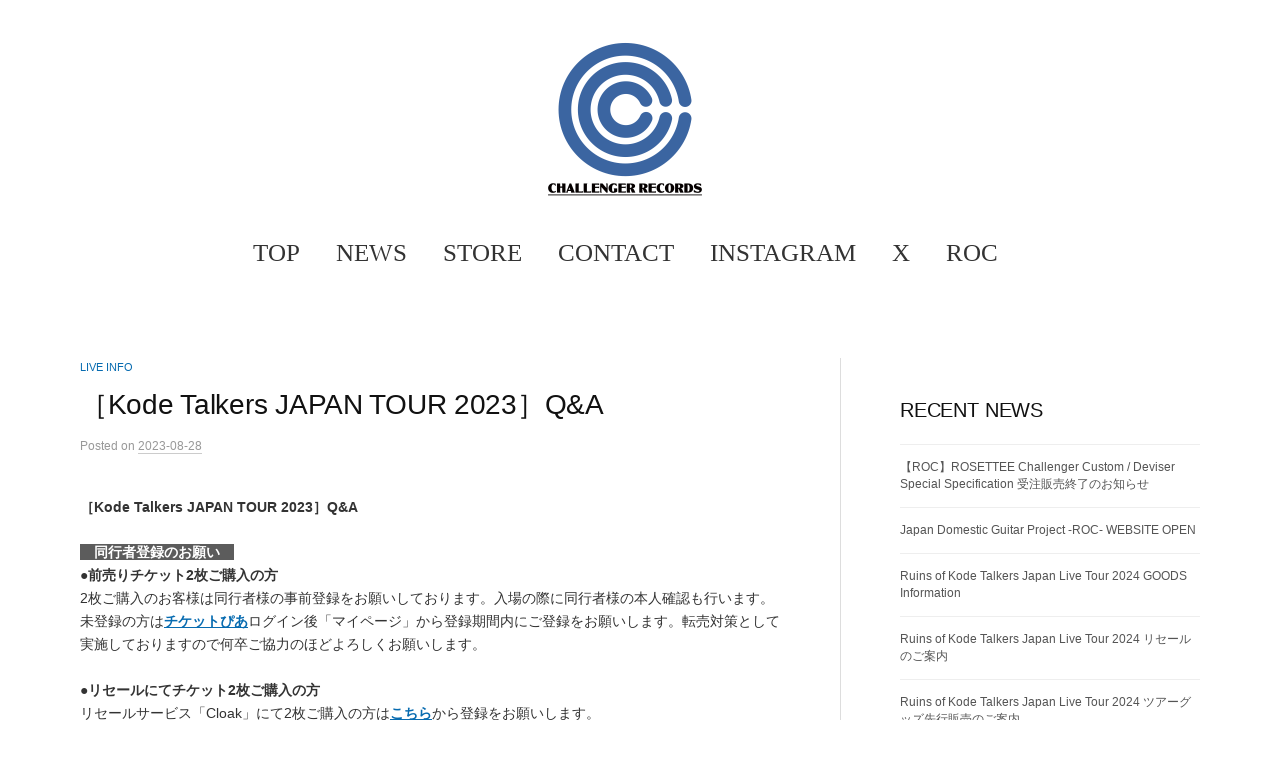

--- FILE ---
content_type: text/html; charset=UTF-8
request_url: https://challengerrecords.com/news/2023/08/28/qa/
body_size: 14652
content:
<!DOCTYPE html>
<html lang="ja">
<head>
<meta charset="UTF-8">
<meta name="viewport" content="width=device-width, initial-scale=1">
<link rel="pingback" href="https://challengerrecords.com/news/xmlrpc.php">
<title>［Kode Talkers JAPAN TOUR 2023］Q&#038;A &#8211; CHALLENGER RECORDS</title>
<meta name='robots' content='max-image-preview:large' />
<link rel='dns-prefetch' href='//stats.wp.com' />
<link rel="alternate" type="application/rss+xml" title="CHALLENGER RECORDS &raquo; フィード" href="https://challengerrecords.com/news/feed/" />
<link rel="alternate" type="application/rss+xml" title="CHALLENGER RECORDS &raquo; コメントフィード" href="https://challengerrecords.com/news/comments/feed/" />
<link rel="alternate" title="oEmbed (JSON)" type="application/json+oembed" href="https://challengerrecords.com/news/wp-json/oembed/1.0/embed?url=https%3A%2F%2Fchallengerrecords.com%2Fnews%2F2023%2F08%2F28%2Fqa%2F" />
<link rel="alternate" title="oEmbed (XML)" type="text/xml+oembed" href="https://challengerrecords.com/news/wp-json/oembed/1.0/embed?url=https%3A%2F%2Fchallengerrecords.com%2Fnews%2F2023%2F08%2F28%2Fqa%2F&#038;format=xml" />
<style id='wp-img-auto-sizes-contain-inline-css' type='text/css'>
img:is([sizes=auto i],[sizes^="auto," i]){contain-intrinsic-size:3000px 1500px}
/*# sourceURL=wp-img-auto-sizes-contain-inline-css */
</style>
<link rel='stylesheet' id='sbi_styles-css' href='https://challengerrecords.com/news/wp-content/plugins/instagram-feed/css/sbi-styles.min.css?ver=6.2' type='text/css' media='all' />
<style id='wp-emoji-styles-inline-css' type='text/css'>

	img.wp-smiley, img.emoji {
		display: inline !important;
		border: none !important;
		box-shadow: none !important;
		height: 1em !important;
		width: 1em !important;
		margin: 0 0.07em !important;
		vertical-align: -0.1em !important;
		background: none !important;
		padding: 0 !important;
	}
/*# sourceURL=wp-emoji-styles-inline-css */
</style>
<style id='wp-block-library-inline-css' type='text/css'>
:root{--wp-block-synced-color:#7a00df;--wp-block-synced-color--rgb:122,0,223;--wp-bound-block-color:var(--wp-block-synced-color);--wp-editor-canvas-background:#ddd;--wp-admin-theme-color:#007cba;--wp-admin-theme-color--rgb:0,124,186;--wp-admin-theme-color-darker-10:#006ba1;--wp-admin-theme-color-darker-10--rgb:0,107,160.5;--wp-admin-theme-color-darker-20:#005a87;--wp-admin-theme-color-darker-20--rgb:0,90,135;--wp-admin-border-width-focus:2px}@media (min-resolution:192dpi){:root{--wp-admin-border-width-focus:1.5px}}.wp-element-button{cursor:pointer}:root .has-very-light-gray-background-color{background-color:#eee}:root .has-very-dark-gray-background-color{background-color:#313131}:root .has-very-light-gray-color{color:#eee}:root .has-very-dark-gray-color{color:#313131}:root .has-vivid-green-cyan-to-vivid-cyan-blue-gradient-background{background:linear-gradient(135deg,#00d084,#0693e3)}:root .has-purple-crush-gradient-background{background:linear-gradient(135deg,#34e2e4,#4721fb 50%,#ab1dfe)}:root .has-hazy-dawn-gradient-background{background:linear-gradient(135deg,#faaca8,#dad0ec)}:root .has-subdued-olive-gradient-background{background:linear-gradient(135deg,#fafae1,#67a671)}:root .has-atomic-cream-gradient-background{background:linear-gradient(135deg,#fdd79a,#004a59)}:root .has-nightshade-gradient-background{background:linear-gradient(135deg,#330968,#31cdcf)}:root .has-midnight-gradient-background{background:linear-gradient(135deg,#020381,#2874fc)}:root{--wp--preset--font-size--normal:16px;--wp--preset--font-size--huge:42px}.has-regular-font-size{font-size:1em}.has-larger-font-size{font-size:2.625em}.has-normal-font-size{font-size:var(--wp--preset--font-size--normal)}.has-huge-font-size{font-size:var(--wp--preset--font-size--huge)}.has-text-align-center{text-align:center}.has-text-align-left{text-align:left}.has-text-align-right{text-align:right}.has-fit-text{white-space:nowrap!important}#end-resizable-editor-section{display:none}.aligncenter{clear:both}.items-justified-left{justify-content:flex-start}.items-justified-center{justify-content:center}.items-justified-right{justify-content:flex-end}.items-justified-space-between{justify-content:space-between}.screen-reader-text{border:0;clip-path:inset(50%);height:1px;margin:-1px;overflow:hidden;padding:0;position:absolute;width:1px;word-wrap:normal!important}.screen-reader-text:focus{background-color:#ddd;clip-path:none;color:#444;display:block;font-size:1em;height:auto;left:5px;line-height:normal;padding:15px 23px 14px;text-decoration:none;top:5px;width:auto;z-index:100000}html :where(.has-border-color){border-style:solid}html :where([style*=border-top-color]){border-top-style:solid}html :where([style*=border-right-color]){border-right-style:solid}html :where([style*=border-bottom-color]){border-bottom-style:solid}html :where([style*=border-left-color]){border-left-style:solid}html :where([style*=border-width]){border-style:solid}html :where([style*=border-top-width]){border-top-style:solid}html :where([style*=border-right-width]){border-right-style:solid}html :where([style*=border-bottom-width]){border-bottom-style:solid}html :where([style*=border-left-width]){border-left-style:solid}html :where(img[class*=wp-image-]){height:auto;max-width:100%}:where(figure){margin:0 0 1em}html :where(.is-position-sticky){--wp-admin--admin-bar--position-offset:var(--wp-admin--admin-bar--height,0px)}@media screen and (max-width:600px){html :where(.is-position-sticky){--wp-admin--admin-bar--position-offset:0px}}
.has-text-align-justify{text-align:justify;}

/*# sourceURL=wp-block-library-inline-css */
</style><style id='wp-block-archives-inline-css' type='text/css'>
.wp-block-archives{box-sizing:border-box}.wp-block-archives-dropdown label{display:block}
/*# sourceURL=https://challengerrecords.com/news/wp-includes/blocks/archives/style.min.css */
</style>
<style id='wp-block-categories-inline-css' type='text/css'>
.wp-block-categories{box-sizing:border-box}.wp-block-categories.alignleft{margin-right:2em}.wp-block-categories.alignright{margin-left:2em}.wp-block-categories.wp-block-categories-dropdown.aligncenter{text-align:center}.wp-block-categories .wp-block-categories__label{display:block;width:100%}
/*# sourceURL=https://challengerrecords.com/news/wp-includes/blocks/categories/style.min.css */
</style>
<style id='wp-block-heading-inline-css' type='text/css'>
h1:where(.wp-block-heading).has-background,h2:where(.wp-block-heading).has-background,h3:where(.wp-block-heading).has-background,h4:where(.wp-block-heading).has-background,h5:where(.wp-block-heading).has-background,h6:where(.wp-block-heading).has-background{padding:1.25em 2.375em}h1.has-text-align-left[style*=writing-mode]:where([style*=vertical-lr]),h1.has-text-align-right[style*=writing-mode]:where([style*=vertical-rl]),h2.has-text-align-left[style*=writing-mode]:where([style*=vertical-lr]),h2.has-text-align-right[style*=writing-mode]:where([style*=vertical-rl]),h3.has-text-align-left[style*=writing-mode]:where([style*=vertical-lr]),h3.has-text-align-right[style*=writing-mode]:where([style*=vertical-rl]),h4.has-text-align-left[style*=writing-mode]:where([style*=vertical-lr]),h4.has-text-align-right[style*=writing-mode]:where([style*=vertical-rl]),h5.has-text-align-left[style*=writing-mode]:where([style*=vertical-lr]),h5.has-text-align-right[style*=writing-mode]:where([style*=vertical-rl]),h6.has-text-align-left[style*=writing-mode]:where([style*=vertical-lr]),h6.has-text-align-right[style*=writing-mode]:where([style*=vertical-rl]){rotate:180deg}
/*# sourceURL=https://challengerrecords.com/news/wp-includes/blocks/heading/style.min.css */
</style>
<style id='wp-block-latest-posts-inline-css' type='text/css'>
.wp-block-latest-posts{box-sizing:border-box}.wp-block-latest-posts.alignleft{margin-right:2em}.wp-block-latest-posts.alignright{margin-left:2em}.wp-block-latest-posts.wp-block-latest-posts__list{list-style:none}.wp-block-latest-posts.wp-block-latest-posts__list li{clear:both;overflow-wrap:break-word}.wp-block-latest-posts.is-grid{display:flex;flex-wrap:wrap}.wp-block-latest-posts.is-grid li{margin:0 1.25em 1.25em 0;width:100%}@media (min-width:600px){.wp-block-latest-posts.columns-2 li{width:calc(50% - .625em)}.wp-block-latest-posts.columns-2 li:nth-child(2n){margin-right:0}.wp-block-latest-posts.columns-3 li{width:calc(33.33333% - .83333em)}.wp-block-latest-posts.columns-3 li:nth-child(3n){margin-right:0}.wp-block-latest-posts.columns-4 li{width:calc(25% - .9375em)}.wp-block-latest-posts.columns-4 li:nth-child(4n){margin-right:0}.wp-block-latest-posts.columns-5 li{width:calc(20% - 1em)}.wp-block-latest-posts.columns-5 li:nth-child(5n){margin-right:0}.wp-block-latest-posts.columns-6 li{width:calc(16.66667% - 1.04167em)}.wp-block-latest-posts.columns-6 li:nth-child(6n){margin-right:0}}:root :where(.wp-block-latest-posts.is-grid){padding:0}:root :where(.wp-block-latest-posts.wp-block-latest-posts__list){padding-left:0}.wp-block-latest-posts__post-author,.wp-block-latest-posts__post-date{display:block;font-size:.8125em}.wp-block-latest-posts__post-excerpt,.wp-block-latest-posts__post-full-content{margin-bottom:1em;margin-top:.5em}.wp-block-latest-posts__featured-image a{display:inline-block}.wp-block-latest-posts__featured-image img{height:auto;max-width:100%;width:auto}.wp-block-latest-posts__featured-image.alignleft{float:left;margin-right:1em}.wp-block-latest-posts__featured-image.alignright{float:right;margin-left:1em}.wp-block-latest-posts__featured-image.aligncenter{margin-bottom:1em;text-align:center}
/*# sourceURL=https://challengerrecords.com/news/wp-includes/blocks/latest-posts/style.min.css */
</style>
<style id='wp-block-group-inline-css' type='text/css'>
.wp-block-group{box-sizing:border-box}:where(.wp-block-group.wp-block-group-is-layout-constrained){position:relative}
/*# sourceURL=https://challengerrecords.com/news/wp-includes/blocks/group/style.min.css */
</style>
<style id='wp-block-paragraph-inline-css' type='text/css'>
.is-small-text{font-size:.875em}.is-regular-text{font-size:1em}.is-large-text{font-size:2.25em}.is-larger-text{font-size:3em}.has-drop-cap:not(:focus):first-letter{float:left;font-size:8.4em;font-style:normal;font-weight:100;line-height:.68;margin:.05em .1em 0 0;text-transform:uppercase}body.rtl .has-drop-cap:not(:focus):first-letter{float:none;margin-left:.1em}p.has-drop-cap.has-background{overflow:hidden}:root :where(p.has-background){padding:1.25em 2.375em}:where(p.has-text-color:not(.has-link-color)) a{color:inherit}p.has-text-align-left[style*="writing-mode:vertical-lr"],p.has-text-align-right[style*="writing-mode:vertical-rl"]{rotate:180deg}
/*# sourceURL=https://challengerrecords.com/news/wp-includes/blocks/paragraph/style.min.css */
</style>
<style id='global-styles-inline-css' type='text/css'>
:root{--wp--preset--aspect-ratio--square: 1;--wp--preset--aspect-ratio--4-3: 4/3;--wp--preset--aspect-ratio--3-4: 3/4;--wp--preset--aspect-ratio--3-2: 3/2;--wp--preset--aspect-ratio--2-3: 2/3;--wp--preset--aspect-ratio--16-9: 16/9;--wp--preset--aspect-ratio--9-16: 9/16;--wp--preset--color--black: #000000;--wp--preset--color--cyan-bluish-gray: #abb8c3;--wp--preset--color--white: #ffffff;--wp--preset--color--pale-pink: #f78da7;--wp--preset--color--vivid-red: #cf2e2e;--wp--preset--color--luminous-vivid-orange: #ff6900;--wp--preset--color--luminous-vivid-amber: #fcb900;--wp--preset--color--light-green-cyan: #7bdcb5;--wp--preset--color--vivid-green-cyan: #00d084;--wp--preset--color--pale-cyan-blue: #8ed1fc;--wp--preset--color--vivid-cyan-blue: #0693e3;--wp--preset--color--vivid-purple: #9b51e0;--wp--preset--gradient--vivid-cyan-blue-to-vivid-purple: linear-gradient(135deg,rgb(6,147,227) 0%,rgb(155,81,224) 100%);--wp--preset--gradient--light-green-cyan-to-vivid-green-cyan: linear-gradient(135deg,rgb(122,220,180) 0%,rgb(0,208,130) 100%);--wp--preset--gradient--luminous-vivid-amber-to-luminous-vivid-orange: linear-gradient(135deg,rgb(252,185,0) 0%,rgb(255,105,0) 100%);--wp--preset--gradient--luminous-vivid-orange-to-vivid-red: linear-gradient(135deg,rgb(255,105,0) 0%,rgb(207,46,46) 100%);--wp--preset--gradient--very-light-gray-to-cyan-bluish-gray: linear-gradient(135deg,rgb(238,238,238) 0%,rgb(169,184,195) 100%);--wp--preset--gradient--cool-to-warm-spectrum: linear-gradient(135deg,rgb(74,234,220) 0%,rgb(151,120,209) 20%,rgb(207,42,186) 40%,rgb(238,44,130) 60%,rgb(251,105,98) 80%,rgb(254,248,76) 100%);--wp--preset--gradient--blush-light-purple: linear-gradient(135deg,rgb(255,206,236) 0%,rgb(152,150,240) 100%);--wp--preset--gradient--blush-bordeaux: linear-gradient(135deg,rgb(254,205,165) 0%,rgb(254,45,45) 50%,rgb(107,0,62) 100%);--wp--preset--gradient--luminous-dusk: linear-gradient(135deg,rgb(255,203,112) 0%,rgb(199,81,192) 50%,rgb(65,88,208) 100%);--wp--preset--gradient--pale-ocean: linear-gradient(135deg,rgb(255,245,203) 0%,rgb(182,227,212) 50%,rgb(51,167,181) 100%);--wp--preset--gradient--electric-grass: linear-gradient(135deg,rgb(202,248,128) 0%,rgb(113,206,126) 100%);--wp--preset--gradient--midnight: linear-gradient(135deg,rgb(2,3,129) 0%,rgb(40,116,252) 100%);--wp--preset--font-size--small: 13px;--wp--preset--font-size--medium: 20px;--wp--preset--font-size--large: 36px;--wp--preset--font-size--x-large: 42px;--wp--preset--spacing--20: 0.44rem;--wp--preset--spacing--30: 0.67rem;--wp--preset--spacing--40: 1rem;--wp--preset--spacing--50: 1.5rem;--wp--preset--spacing--60: 2.25rem;--wp--preset--spacing--70: 3.38rem;--wp--preset--spacing--80: 5.06rem;--wp--preset--shadow--natural: 6px 6px 9px rgba(0, 0, 0, 0.2);--wp--preset--shadow--deep: 12px 12px 50px rgba(0, 0, 0, 0.4);--wp--preset--shadow--sharp: 6px 6px 0px rgba(0, 0, 0, 0.2);--wp--preset--shadow--outlined: 6px 6px 0px -3px rgb(255, 255, 255), 6px 6px rgb(0, 0, 0);--wp--preset--shadow--crisp: 6px 6px 0px rgb(0, 0, 0);}:where(.is-layout-flex){gap: 0.5em;}:where(.is-layout-grid){gap: 0.5em;}body .is-layout-flex{display: flex;}.is-layout-flex{flex-wrap: wrap;align-items: center;}.is-layout-flex > :is(*, div){margin: 0;}body .is-layout-grid{display: grid;}.is-layout-grid > :is(*, div){margin: 0;}:where(.wp-block-columns.is-layout-flex){gap: 2em;}:where(.wp-block-columns.is-layout-grid){gap: 2em;}:where(.wp-block-post-template.is-layout-flex){gap: 1.25em;}:where(.wp-block-post-template.is-layout-grid){gap: 1.25em;}.has-black-color{color: var(--wp--preset--color--black) !important;}.has-cyan-bluish-gray-color{color: var(--wp--preset--color--cyan-bluish-gray) !important;}.has-white-color{color: var(--wp--preset--color--white) !important;}.has-pale-pink-color{color: var(--wp--preset--color--pale-pink) !important;}.has-vivid-red-color{color: var(--wp--preset--color--vivid-red) !important;}.has-luminous-vivid-orange-color{color: var(--wp--preset--color--luminous-vivid-orange) !important;}.has-luminous-vivid-amber-color{color: var(--wp--preset--color--luminous-vivid-amber) !important;}.has-light-green-cyan-color{color: var(--wp--preset--color--light-green-cyan) !important;}.has-vivid-green-cyan-color{color: var(--wp--preset--color--vivid-green-cyan) !important;}.has-pale-cyan-blue-color{color: var(--wp--preset--color--pale-cyan-blue) !important;}.has-vivid-cyan-blue-color{color: var(--wp--preset--color--vivid-cyan-blue) !important;}.has-vivid-purple-color{color: var(--wp--preset--color--vivid-purple) !important;}.has-black-background-color{background-color: var(--wp--preset--color--black) !important;}.has-cyan-bluish-gray-background-color{background-color: var(--wp--preset--color--cyan-bluish-gray) !important;}.has-white-background-color{background-color: var(--wp--preset--color--white) !important;}.has-pale-pink-background-color{background-color: var(--wp--preset--color--pale-pink) !important;}.has-vivid-red-background-color{background-color: var(--wp--preset--color--vivid-red) !important;}.has-luminous-vivid-orange-background-color{background-color: var(--wp--preset--color--luminous-vivid-orange) !important;}.has-luminous-vivid-amber-background-color{background-color: var(--wp--preset--color--luminous-vivid-amber) !important;}.has-light-green-cyan-background-color{background-color: var(--wp--preset--color--light-green-cyan) !important;}.has-vivid-green-cyan-background-color{background-color: var(--wp--preset--color--vivid-green-cyan) !important;}.has-pale-cyan-blue-background-color{background-color: var(--wp--preset--color--pale-cyan-blue) !important;}.has-vivid-cyan-blue-background-color{background-color: var(--wp--preset--color--vivid-cyan-blue) !important;}.has-vivid-purple-background-color{background-color: var(--wp--preset--color--vivid-purple) !important;}.has-black-border-color{border-color: var(--wp--preset--color--black) !important;}.has-cyan-bluish-gray-border-color{border-color: var(--wp--preset--color--cyan-bluish-gray) !important;}.has-white-border-color{border-color: var(--wp--preset--color--white) !important;}.has-pale-pink-border-color{border-color: var(--wp--preset--color--pale-pink) !important;}.has-vivid-red-border-color{border-color: var(--wp--preset--color--vivid-red) !important;}.has-luminous-vivid-orange-border-color{border-color: var(--wp--preset--color--luminous-vivid-orange) !important;}.has-luminous-vivid-amber-border-color{border-color: var(--wp--preset--color--luminous-vivid-amber) !important;}.has-light-green-cyan-border-color{border-color: var(--wp--preset--color--light-green-cyan) !important;}.has-vivid-green-cyan-border-color{border-color: var(--wp--preset--color--vivid-green-cyan) !important;}.has-pale-cyan-blue-border-color{border-color: var(--wp--preset--color--pale-cyan-blue) !important;}.has-vivid-cyan-blue-border-color{border-color: var(--wp--preset--color--vivid-cyan-blue) !important;}.has-vivid-purple-border-color{border-color: var(--wp--preset--color--vivid-purple) !important;}.has-vivid-cyan-blue-to-vivid-purple-gradient-background{background: var(--wp--preset--gradient--vivid-cyan-blue-to-vivid-purple) !important;}.has-light-green-cyan-to-vivid-green-cyan-gradient-background{background: var(--wp--preset--gradient--light-green-cyan-to-vivid-green-cyan) !important;}.has-luminous-vivid-amber-to-luminous-vivid-orange-gradient-background{background: var(--wp--preset--gradient--luminous-vivid-amber-to-luminous-vivid-orange) !important;}.has-luminous-vivid-orange-to-vivid-red-gradient-background{background: var(--wp--preset--gradient--luminous-vivid-orange-to-vivid-red) !important;}.has-very-light-gray-to-cyan-bluish-gray-gradient-background{background: var(--wp--preset--gradient--very-light-gray-to-cyan-bluish-gray) !important;}.has-cool-to-warm-spectrum-gradient-background{background: var(--wp--preset--gradient--cool-to-warm-spectrum) !important;}.has-blush-light-purple-gradient-background{background: var(--wp--preset--gradient--blush-light-purple) !important;}.has-blush-bordeaux-gradient-background{background: var(--wp--preset--gradient--blush-bordeaux) !important;}.has-luminous-dusk-gradient-background{background: var(--wp--preset--gradient--luminous-dusk) !important;}.has-pale-ocean-gradient-background{background: var(--wp--preset--gradient--pale-ocean) !important;}.has-electric-grass-gradient-background{background: var(--wp--preset--gradient--electric-grass) !important;}.has-midnight-gradient-background{background: var(--wp--preset--gradient--midnight) !important;}.has-small-font-size{font-size: var(--wp--preset--font-size--small) !important;}.has-medium-font-size{font-size: var(--wp--preset--font-size--medium) !important;}.has-large-font-size{font-size: var(--wp--preset--font-size--large) !important;}.has-x-large-font-size{font-size: var(--wp--preset--font-size--x-large) !important;}
/*# sourceURL=global-styles-inline-css */
</style>

<style id='classic-theme-styles-inline-css' type='text/css'>
/*! This file is auto-generated */
.wp-block-button__link{color:#fff;background-color:#32373c;border-radius:9999px;box-shadow:none;text-decoration:none;padding:calc(.667em + 2px) calc(1.333em + 2px);font-size:1.125em}.wp-block-file__button{background:#32373c;color:#fff;text-decoration:none}
/*# sourceURL=/wp-includes/css/classic-themes.min.css */
</style>
<link rel='stylesheet' id='genericons-css' href='https://challengerrecords.com/news/wp-content/plugins/jetpack/_inc/genericons/genericons/genericons.css?ver=3.1' type='text/css' media='all' />
<link rel='stylesheet' id='normalize-css' href='https://challengerrecords.com/news/wp-content/themes/graphy-pro/css/normalize.css?ver=4.1.1' type='text/css' media='all' />
<link rel='stylesheet' id='graphy-style-css' href='https://challengerrecords.com/news/wp-content/themes/graphy-pro/style.css?ver=2.3.2' type='text/css' media='all' />
<link rel='stylesheet' id='graphy-style-ja-css' href='https://challengerrecords.com/news/wp-content/themes/graphy-pro/css/ja.css' type='text/css' media='all' />
<link rel='stylesheet' id='jetpack_css-css' href='https://challengerrecords.com/news/wp-content/plugins/jetpack/css/jetpack.css?ver=12.5.1' type='text/css' media='all' />
<script type="text/javascript" src="https://challengerrecords.com/news/wp-includes/js/jquery/jquery.min.js?ver=3.7.1" id="jquery-core-js"></script>
<script type="text/javascript" src="https://challengerrecords.com/news/wp-includes/js/jquery/jquery-migrate.min.js?ver=3.4.1" id="jquery-migrate-js"></script>
<script type="text/javascript" src="https://challengerrecords.com/news/wp-content/themes/graphy-pro/js/jquery.sticky-kit.min.js?ver=1.1.2" id="sticky-kit-js"></script>
<link rel="https://api.w.org/" href="https://challengerrecords.com/news/wp-json/" /><link rel="alternate" title="JSON" type="application/json" href="https://challengerrecords.com/news/wp-json/wp/v2/posts/172" /><link rel="EditURI" type="application/rsd+xml" title="RSD" href="https://challengerrecords.com/news/xmlrpc.php?rsd" />
<meta name="generator" content="WordPress 6.9" />
<link rel="canonical" href="https://challengerrecords.com/news/2023/08/28/qa/" />
<link rel='shortlink' href='https://challengerrecords.com/news/?p=172' />
	<style>img#wpstats{display:none}</style>
			<style type="text/css">
		/* Fonts */
				html {
			font-size: 70%;
		}
				body {
						font-family: 'Arial', 'Hiragino Sans', 'Hiragino Kaku Gothic ProN', Meiryo, sans-serif, '', serif;
									font-size: 14px;
					}
		@media screen and (max-width: 782px) {
						html {
				font-size: 63%;
			}
									body {
				font-size: 13.2px;
			}
					}
					h1, h2, h3, h4, h5, h6, .site-title {
				font-family: 'Helvetica', 'Arial', sans-serif, '', serif;
				font-weight: 400;
			}
		
		/* Colors */
				.entry-content a, .entry-summary a, .page-content a, .author-profile-description a, .comment-content a, .main-navigation .current_page_item > a, .main-navigation .current-menu-item > a {
			color: #076bb0;
		}
						.main-navigation a:hover, .entry-content a:hover, .entry-summary a:hover, .page-content a:hover, .author-profile-description a:hover, .comment-content a:hover {
			color: #076bb0;
		}
		
		
				/* Logo */
			.site-logo {
								margin-top: -5px;
												margin-bottom: -40px;
							}
									/* Category Colors */
							a.category {
					color: #076bb0;
				}
																											</style>
		<style type="text/css" id="graphy-custom-css">
			</style>
	<link rel="icon" href="https://challengerrecords.com/news/wp-content/uploads/2023/08/cropped-challenger_records_icon-32x32.png" sizes="32x32" />
<link rel="icon" href="https://challengerrecords.com/news/wp-content/uploads/2023/08/cropped-challenger_records_icon-192x192.png" sizes="192x192" />
<link rel="apple-touch-icon" href="https://challengerrecords.com/news/wp-content/uploads/2023/08/cropped-challenger_records_icon-180x180.png" />
<meta name="msapplication-TileImage" content="https://challengerrecords.com/news/wp-content/uploads/2023/08/cropped-challenger_records_icon-270x270.png" />
</head>

<body class="wp-singular post-template-default single single-post postid-172 single-format-standard wp-theme-graphy-pro has-sidebar footer-0 has-avatars">
<div id="page" class="hfeed site">
	<a class="skip-link screen-reader-text" href="#content">コンテンツへスキップ</a>

	<header id="masthead" class="site-header">

		<div class="site-branding">
				<div class="site-logo"><a href="https://challengerrecords.com/news/" rel="home"><img alt="CHALLENGER RECORDS" src="http://challengerrecords.com/news/wp-content/uploads/2023/08/challenger_records_logo-1.png" width="168" /></a></div>
									</div><!-- .site-branding -->

				<nav id="site-navigation" class="main-navigation">
			<button class="menu-toggle"><span class="menu-text"><!--メニュー--></span></button>
			<div class="menu-news-container"><ul id="menu-news" class="menu"><li id="menu-item-33" class="menu-item menu-item-type-custom menu-item-object-custom menu-item-33"><a href="https://challengerrecords.com/">TOP</a></li>
<li id="menu-item-11" class="menu-item menu-item-type-custom menu-item-object-custom menu-item-home menu-item-11"><a href="http://challengerrecords.com/news">NEWS</a></li>
<li id="menu-item-49" class="menu-item menu-item-type-custom menu-item-object-custom menu-item-49"><a href="https://challenger-records.com/?category_id=68f5ef1c3cc7cf4dff121e4c">STORE</a></li>
<li id="menu-item-48" class="menu-item menu-item-type-post_type menu-item-object-page menu-item-48"><a href="https://challengerrecords.com/news/contact/">CONTACT</a></li>
<li id="menu-item-83" class="menu-item menu-item-type-custom menu-item-object-custom menu-item-83"><a href="https://www.instagram.com/kodetalkers_official/">INSTAGRAM</a></li>
<li id="menu-item-84" class="menu-item menu-item-type-custom menu-item-object-custom menu-item-84"><a href="https://twitter.com/KodeTalkers_O">X</a></li>
<li id="menu-item-1357" class="menu-item menu-item-type-custom menu-item-object-custom menu-item-1357"><a href="https://ruinsofchallenger.com">ROC</a></li>
</ul></div>					</nav><!-- #site-navigation -->
		

		
		
	</header><!-- #masthead -->

	<div id="content" class="site-content">

	<div id="primary" class="content-area">
		<main id="main" class="site-main">

		
			
<div class="post-full post-full-summary">
	<article id="post-172" class="post-172 post type-post status-publish format-standard hentry category-live-info">
		<header class="entry-header">
			<div class="cat-links"><a rel="category tag" href="https://challengerrecords.com/news/category/live-info/" class="category category-5">LIVE INFO</a></div><!-- .cat-links -->
			<h1 class="entry-title">［Kode Talkers JAPAN TOUR 2023］Q&#038;A</h1>
					<div class="entry-meta">
					Posted							<span class="posted-on">on			<a href="https://challengerrecords.com/news/2023/08/28/qa/" rel="bookmark"><time class="entry-date published updated" datetime="2023-08-28T14:13:23+09:00">2023-08-28</time></a>			</span>
							</div><!-- .entry-meta -->
							</header><!-- .entry-header -->

		<div class="entry-content">
			
<p><strong>［Kode Talkers JAPAN TOUR 2023］Q&amp;A</strong></p>



<p><strong><mark style="background-color:#5c5c5c" class="has-inline-color has-white-color">　同行者登録のお願い　</mark></strong><br><strong>●前売りチケット2枚ご購入の方</strong><br>2枚ご購入のお客様は同行者様の事前登録をお願いしております。入場の際に同行者様の本人確認も行います。未登録の方は<a href="https://t.pia.jp/"><strong>チケットぴあ</strong></a>ログイン後「マイページ」から登録期間内にご登録をお願いします。転売対策として実施しておりますので何卒ご協力のほどよろしくお願いします。<br><br><strong>●リセールにてチケット2枚ご購入の方</strong><br>リセールサービス「Cloak」にて2枚ご購入の方は<a href="https://forms.gle/TdF7u9b52GpBatbv7"><strong>こちら</strong></a>から登録をお願いします。<br><br>〈前売り購入及び、リセール購入の同行者登録・各公演の締め切り〉<br>9月4日(月)　東京・恵比寿LIQUIDROOM公演<br>9月1日(金) 23：59まで<br><br>9月11日(月)　東京・渋谷duo MUSIC EXCHANGE公演<br>9月8日(金) 23：59まで<br><br>11月28日(火)　大阪・味園ユニバース公演<br>11月27日(月) 12：00まで<br><br><br><strong><mark style="background-color:#5c5c5c" class="has-inline-color has-white-color">　チケットリセール　</mark></strong><br><a href="https://cloak.pia.jp/" data-type="link" data-id="https://cloak.pia.jp/"><strong>リセールサービス「Cloak」</strong></a><br>当日やむをえない理由でご来場いただけない場合は「Cloak」からリセールを実施してください。「Cloak」以外での、チケットの転売・譲渡は一切禁止です。オークション・SNS等で出品・購入行為が発覚した場合は、出品者および購入者の入場をお断りさせていただきますのでご注意ください。<br><br>〈Cloak各公演取引期間〉<br>9月4日(月)　東京・恵比寿LIQUIDROOM公演<br>2023年8月31日(木) 23:59まで<br><br>9月11日(月)　東京・渋谷duo MUSIC EXCHANGE公演<br>2023年9月7日(木) 23:59まで<br><br>11月28日(火)　大阪・味園ユニバース公演<br>2023年11月26日(日) 23:59まで<br><br><br><strong><mark style="background-color:#5c5c5c" class="has-inline-color has-white-color">　<strong>当日の入場</strong>について　</mark></strong>　<br><br><strong>1)ご本人確認(各公演14時〜)</strong><br>顔写真付きの身分証明書をご提示ください。<br>【2枚ご購入の方】<br>●必ず同行者登録をお済ませください。<br>●購入者様・同行者様で個別対応可能です。同時に整列(集合)いただく必要はございません。各タイミングでご本人確認列にお並びください。※購入者様が同行者登録をしていない場合、個別での本人確認対応はできません。<br><br><strong>2)リストバンド装着</strong><br>スタッフがご本人確認証明のリストバンドを装着いたします。<br>※リストバンドを装着してない方は、ご入場・グッズ購入ができませんので終演まで外さないようご注意ください。<br><br><strong>3)グッズ販売</strong><br>ご本人確認を行い、リストバンドをつけた方からグッズ販売ブースへお進みいただけます。<br><br><strong>4)ご入場(開場時間〜)</strong><br>電子チケットとリストバンドをスタッフにご提示ください。<br>※場合によっては身分証明書をご提示いただきます。<br>【2枚ご購入の方】<br>●必ず同行者様と同時にご入場してください。<br>※前売り・リセール購入ともに、購入者様での分配作業は必要ありません。<br>※やむをえぬ事情で購入者様のみ・同行登録者様のみでご入場ご希望の場合はご本人確認の際にご申告いただくか、不備対応窓口へお越しください。<br><br>【顔写真付き身分証明書】<br>運転免許証／パスポート／顔写真付きマイナンバーカード／顔写真付きクレジットカード／顔写真付き住民基本台帳カード／写真付き障害者手帳／顔写真付き学生証／在留カード(外国人登録証明書)<br>※身分証明書は、上記8点以外はいかなる場合でも不可になります。公演当日までに必ず上記8点のうちいずれか1点をご持参ください。<br>※身分証明書をコピーしたものや期限切れのものは不可になります。必ず現物をお持ちください。<br><br>●顔写真付きの証明書がない場合<br>保険証／住民票／学生証などお名前の記載のものを2点ご持参ください。</p>



<p><br><br><strong><mark style="background-color:#5a5a5a" class="has-inline-color has-white-color">　グッズ購入に関して　</mark></strong><br>●グッズ販売は当日の公演チケットをお持ちの方で、ご本人確認手続きを済まされたお客様(リストバンド装着されたお客様)よりご利用いただけます。<br>●現金及び各種クレジットカードが利用できます。<br>●あきらかな転売目的の購入と判断される場合、販売をお断りする場合がございます。<br><br><br><br><strong><mark style="background-color:#0693e3" class="has-inline-color has-white-color">　Q&amp;A　</mark></strong><br>Q：前売りで購入しましたが、同行者登録が出来ません。<br>A：チケットぴあにお問合せください。<a href="https://t.pia.jp/help/index.jsp">チケットぴあ［お問合せ］</a>※ぴあサイトにログイン後「マイページ」を今一度ご確認ください。<br><br>Q：チケット購入者が当日来られなくなった場合、同行者のみの入場はできますか？<br>A：前売り・リセール共に、ご購入者様(申込者)が同行者登録を済まされていれば、同行者様の本人確認の後ご入場いただけます。※ご購入者様(申込者)分で他の方がご入場いただくことは出来ません。<br><br>Q：前売りチケット購入の場合、同行者が購入者より先に本人確認することは可能でしょうか？<br>A：行っていただけます。<br><br>Q：リセールチケット購入の場合、同行者が購入者より先に本人確認をすることは可能でしょうか。<br>A：行っていただけます。<br><br>Q：前売りチケットを2枚購入しましたが、購入者が都合で参加出来なくなった場合、購入者のみのチケットをリセールできますか？<br>A：申し訳ございません。購入者のみのチケットリセールはできません。<br><br>Q：前売り及びリセールで2枚購入の場合、同行者が来られなくなった場合でも、購入者は入場できますか？<br>A：ご入場頂けます。<br><br>Q：身体が不自由な方の同行者の本人確認は必要ですか？<br>A：本人確認とチケットが必要になります。<br><br>Q：車椅子での入場は可能でしょうか？<br>A：ご入場いただけます。公演開催1週間までに<a href="https://challengerrecords.com/news/contact/">CONTACT</a>よりご連絡ください。<br><br>Q：ツアーグッズのオンラインでの販売はありますか？<br>A：現在のところオンラインでの販売予定はございません。<br><br>Q：チケット購入者以外はグッズの購入は出来ますか？<br>A：申し訳ございません。チケットご購入者(同行者様)以外の方の購入はできません。<br><br>Q：ライブ配信の予定はありますか？<br>A：ライブ配信の予定はございません。<br><br>Q：チケットの分配ができません。<br>A：今回の3公演は分配に対応しておりません。ご入場の際は購入者様・同行者様同時に整列いただき、入場ください。当日やむをえぬ状況で同時入場ができない場合はご本人確認の際にスタッフにお申し付けください。※ご本人確認は個別で行っていただけます(<strong><mark><mark style="background-color:#5b5b5b" class="has-inline-color has-white-color">　<strong>当日の入場</strong>について　</mark></mark></strong>参照)。<br><br>Q：購入者(ぴあアカウント情報)と入場者が違う場合は入場できますか？<br>A：ご入場できません。<a href="https://t.pia.jp/info/terms.jsp">チケットぴあ規約</a>をご確認ください。<br><br>Q：チケットを2枚持っていますが、同行予定者が都合がつかなくなりました。私一人でも入場は可能ですか？<br>A：可能です。<br><br>Q：初めての記念すべき Kode Talkersのライブなので、購入者と同行者で電子チケットをそれぞれの手元に残しておきたいと思っておりますが可能でしょうか。<br>A：残念ながら分配が出来ませんので、ご購入者さまのみとなります。</p>



<p></p>



<p><mark style="background-color:rgba(0, 0, 0, 0)" class="has-inline-color has-luminous-vivid-orange-color"><strong>9/8 15:00更新</strong></mark><br>Q：Cloakで2枚購入し指定フォームから同行者登録をしていますが、確認のメールが来ないので心配です。<br>A：今回はシステムの都合上、確認のメールが送信されないことになっております。今後改善してまいりますので、ご了承頂きますようお願い申し上げます。</p>



<p>Q：グッズ購入列に並んでいる最中に開場になり、整理番号を呼ばれました。グッズ購入後に入場したい場合どうすればよいですか？<br>A：グッズ購入後に会場入口のスタッフに整理番号を伝えて頂ければ、ご入場頂けます。</p>



<p>Q：9月4日の公演においてグッズ販売に関して時間制限があったと聞きました。<br>A：グッズ販売は14時からご本人確認手続き後、ご利用いただけます。入場整列の都合により、開場30分前(18:00)にはグッズ販売を一旦打ち切らせて頂き、開演中もご利用いただけません。終演後から販売を再開いたします。終演後には商品によって売り切れになる可能性がございますので、グッズ購入をご検討の方は開演前のお時間に余裕をもってご来場ください。</p>



<p>Q：グッズの購入制限はありますか？<br>A：1名様あたり、1アイテム(1カラー)につき1点までとさせていただきます。<br>※サイズ違いで同色の購入は不可(Tシャツなど)<br>※サングラスは2種のうち1点のみ、うちわは2点まで可能<br>※同行者・ご友人・知人等の代理購入は、上記ルール内であれば問題ございません。</p>
					</div><!-- .entry-content -->

		
		
	</article><!-- #post-## -->
</div><!-- .post-full -->

		<nav class="navigation post-navigation">
		<h2 class="screen-reader-text">投稿ナビゲーション</h2>
		<div class="nav-links">
			<div class="nav-previous"><div class="post-nav-title">古い投稿</div><a href="https://challengerrecords.com/news/2023/08/27/%e3%80%8ckode-talkers-japan-tour-2023%e3%80%8dtour-goods-information/" rel="prev">［Kode Talkers JAPAN TOUR 2023］TOUR GOODS Information</a></div><div class="nav-next"><div class="post-nav-title">新しい投稿</div><a href="https://challengerrecords.com/news/2023/09/05/yhrs/" rel="next">YOKOHAMA HOT ROD CUSTOM SHOW 2023</a></div>		</div><!-- .nav-links -->
	</nav><!-- .post-navigation -->
	

			
		
		</main><!-- #main -->
	</div><!-- #primary -->


<div id="secondary" class="sidebar-area" role="complementary">
		<div class="normal-sidebar widget-area">
		<aside id="block-3" class="widget widget_block">
<div class="wp-block-group"><div class="wp-block-group__inner-container is-layout-flow wp-block-group-is-layout-flow">
<h2 class="wp-block-heading">RECENT NEWS</h2>


<ul class="wp-block-latest-posts__list wp-block-latest-posts"><li><a class="wp-block-latest-posts__post-title" href="https://challengerrecords.com/news/2026/01/08/01/">【ROC】ROSETTEE Challenger Custom / Deviser Special Specification 受注販売終了のお知らせ</a></li>
<li><a class="wp-block-latest-posts__post-title" href="https://challengerrecords.com/news/2024/10/06/roc-website-open/">Japan Domestic Guitar Project -ROC- WEBSITE OPEN</a></li>
<li><a class="wp-block-latest-posts__post-title" href="https://challengerrecords.com/news/2024/09/28/rok-goods-information/">Ruins of Kode Talkers Japan Live Tour 2024 GOODS Information</a></li>
<li><a class="wp-block-latest-posts__post-title" href="https://challengerrecords.com/news/2024/09/26/rok-resale/">Ruins of Kode Talkers Japan Live Tour 2024 リセールのご案内</a></li>
<li><a class="wp-block-latest-posts__post-title" href="https://challengerrecords.com/news/2024/07/30/ruinsofkodetalkers-japanlivetour2024-goods/">Ruins of Kode Talkers Japan Live Tour 2024 ツアーグッズ先行販売のご案内</a></li>
</ul></div></div>
</aside>	</div><!-- .normal-sidebar -->
			<div id="sticky-sidebar" class="sticky-sidebar widget-area">
		<aside id="block-6" class="widget widget_block">
<div class="wp-block-group"><div class="wp-block-group__inner-container is-layout-flow wp-block-group-is-layout-flow">
<h2 class="wp-block-heading">CATEGORY</h2>


<ul class="wp-block-categories-list wp-block-categories">	<li class="cat-item cat-item-6"><a href="https://challengerrecords.com/news/category/goods/">GOODS</a>
</li>
	<li class="cat-item cat-item-4"><a href="https://challengerrecords.com/news/category/kode-talkers/">Kode Talkers</a>
</li>
	<li class="cat-item cat-item-5"><a href="https://challengerrecords.com/news/category/live-info/">LIVE INFO</a>
</li>
	<li class="cat-item cat-item-8"><a href="https://challengerrecords.com/news/category/media/">MEDIA</a>
</li>
	<li class="cat-item cat-item-1"><a href="https://challengerrecords.com/news/category/others/">OTHERS</a>
</li>
	<li class="cat-item cat-item-9"><a href="https://challengerrecords.com/news/category/release/">RELEASE</a>
</li>
</ul></div></div>
</aside><aside id="block-5" class="widget widget_block">
<div class="wp-block-group"><div class="wp-block-group__inner-container is-layout-flow wp-block-group-is-layout-flow">
<h2 class="wp-block-heading">ARCHIVE</h2>


<ul class="wp-block-archives-list wp-block-archives">	<li><a href='https://challengerrecords.com/news/2026/01/'>2026年1月</a></li>
	<li><a href='https://challengerrecords.com/news/2024/10/'>2024年10月</a></li>
	<li><a href='https://challengerrecords.com/news/2024/09/'>2024年9月</a></li>
	<li><a href='https://challengerrecords.com/news/2024/07/'>2024年7月</a></li>
	<li><a href='https://challengerrecords.com/news/2024/06/'>2024年6月</a></li>
	<li><a href='https://challengerrecords.com/news/2024/05/'>2024年5月</a></li>
	<li><a href='https://challengerrecords.com/news/2024/03/'>2024年3月</a></li>
	<li><a href='https://challengerrecords.com/news/2024/02/'>2024年2月</a></li>
	<li><a href='https://challengerrecords.com/news/2023/12/'>2023年12月</a></li>
	<li><a href='https://challengerrecords.com/news/2023/11/'>2023年11月</a></li>
	<li><a href='https://challengerrecords.com/news/2023/09/'>2023年9月</a></li>
	<li><a href='https://challengerrecords.com/news/2023/08/'>2023年8月</a></li>
</ul></div></div>
</aside>	</div><!-- #sticky-sidebar -->
	</div><!-- #secondary -->

	</div><!-- #content -->

	<footer id="colophon" class="site-footer">

		
				<div class="site-bottom">
<!--
						<nav id="footer-social-link" class="footer-social-link social-link">
				<div class="menu-sns-container"><ul id="menu-sns" class="menu"><li id="menu-item-40" class="menu-item menu-item-type-custom menu-item-object-custom menu-item-40"><a href="https://twitter.com/KodeTalkers_O"><span class="screen-reader-text">Twitter</span></a></li>
<li id="menu-item-42" class="menu-item menu-item-type-custom menu-item-object-custom menu-item-42"><a href="https://www.instagram.com/kodetalkers_official/"><span class="screen-reader-text">Instagram</span></a></li>
</ul></div>			</nav><!-- #footer-social-link -->
			
			
						<div class="site-info">
								<div class="site-copyright">
					&copy; CHALLENGER RECORDS				</div><!-- .site-copyright -->
											</div><!-- .site-info -->
			
		</div><!-- .site-bottom -->
		
	</footer><!-- #colophon -->
</div><!-- #page -->

<script type="speculationrules">
{"prefetch":[{"source":"document","where":{"and":[{"href_matches":"/news/*"},{"not":{"href_matches":["/news/wp-*.php","/news/wp-admin/*","/news/wp-content/uploads/*","/news/wp-content/*","/news/wp-content/plugins/*","/news/wp-content/themes/graphy-pro/*","/news/*\\?(.+)"]}},{"not":{"selector_matches":"a[rel~=\"nofollow\"]"}},{"not":{"selector_matches":".no-prefetch, .no-prefetch a"}}]},"eagerness":"conservative"}]}
</script>
<!-- Instagram Feed JS -->
<script type="text/javascript">
var sbiajaxurl = "https://challengerrecords.com/news/wp-admin/admin-ajax.php";
</script>
<script type="text/javascript" src="https://challengerrecords.com/news/wp-content/themes/graphy-pro/js/jquery.fitvids.js?ver=1.1" id="fitvids-js"></script>
<script type="text/javascript" src="https://challengerrecords.com/news/wp-content/themes/graphy-pro/js/skip-link-focus-fix.js?ver=20160525" id="graphy-skip-link-focus-fix-js"></script>
<script type="text/javascript" src="https://challengerrecords.com/news/wp-content/themes/graphy-pro/js/navigation.js?ver=20160525" id="graphy-navigation-js"></script>
<script type="text/javascript" src="https://challengerrecords.com/news/wp-content/themes/graphy-pro/js/doubletaptogo.min.js?ver=1.0.0" id="double-tap-to-go-js"></script>
<script type="text/javascript" src="https://challengerrecords.com/news/wp-content/themes/graphy-pro/js/functions.js?ver=20160822" id="graphy-functions-js"></script>
<script defer type="text/javascript" src="https://stats.wp.com/e-202603.js" id="jetpack-stats-js"></script>
<script type="text/javascript" id="jetpack-stats-js-after">
/* <![CDATA[ */
_stq = window._stq || [];
_stq.push([ "view", {v:'ext',blog:'222180681',post:'172',tz:'9',srv:'challengerrecords.com',j:'1:12.5.1'} ]);
_stq.push([ "clickTrackerInit", "222180681", "172" ]);
//# sourceURL=jetpack-stats-js-after
/* ]]> */
</script>
<script id="wp-emoji-settings" type="application/json">
{"baseUrl":"https://s.w.org/images/core/emoji/17.0.2/72x72/","ext":".png","svgUrl":"https://s.w.org/images/core/emoji/17.0.2/svg/","svgExt":".svg","source":{"concatemoji":"https://challengerrecords.com/news/wp-includes/js/wp-emoji-release.min.js?ver=6.9"}}
</script>
<script type="module">
/* <![CDATA[ */
/*! This file is auto-generated */
const a=JSON.parse(document.getElementById("wp-emoji-settings").textContent),o=(window._wpemojiSettings=a,"wpEmojiSettingsSupports"),s=["flag","emoji"];function i(e){try{var t={supportTests:e,timestamp:(new Date).valueOf()};sessionStorage.setItem(o,JSON.stringify(t))}catch(e){}}function c(e,t,n){e.clearRect(0,0,e.canvas.width,e.canvas.height),e.fillText(t,0,0);t=new Uint32Array(e.getImageData(0,0,e.canvas.width,e.canvas.height).data);e.clearRect(0,0,e.canvas.width,e.canvas.height),e.fillText(n,0,0);const a=new Uint32Array(e.getImageData(0,0,e.canvas.width,e.canvas.height).data);return t.every((e,t)=>e===a[t])}function p(e,t){e.clearRect(0,0,e.canvas.width,e.canvas.height),e.fillText(t,0,0);var n=e.getImageData(16,16,1,1);for(let e=0;e<n.data.length;e++)if(0!==n.data[e])return!1;return!0}function u(e,t,n,a){switch(t){case"flag":return n(e,"\ud83c\udff3\ufe0f\u200d\u26a7\ufe0f","\ud83c\udff3\ufe0f\u200b\u26a7\ufe0f")?!1:!n(e,"\ud83c\udde8\ud83c\uddf6","\ud83c\udde8\u200b\ud83c\uddf6")&&!n(e,"\ud83c\udff4\udb40\udc67\udb40\udc62\udb40\udc65\udb40\udc6e\udb40\udc67\udb40\udc7f","\ud83c\udff4\u200b\udb40\udc67\u200b\udb40\udc62\u200b\udb40\udc65\u200b\udb40\udc6e\u200b\udb40\udc67\u200b\udb40\udc7f");case"emoji":return!a(e,"\ud83e\u1fac8")}return!1}function f(e,t,n,a){let r;const o=(r="undefined"!=typeof WorkerGlobalScope&&self instanceof WorkerGlobalScope?new OffscreenCanvas(300,150):document.createElement("canvas")).getContext("2d",{willReadFrequently:!0}),s=(o.textBaseline="top",o.font="600 32px Arial",{});return e.forEach(e=>{s[e]=t(o,e,n,a)}),s}function r(e){var t=document.createElement("script");t.src=e,t.defer=!0,document.head.appendChild(t)}a.supports={everything:!0,everythingExceptFlag:!0},new Promise(t=>{let n=function(){try{var e=JSON.parse(sessionStorage.getItem(o));if("object"==typeof e&&"number"==typeof e.timestamp&&(new Date).valueOf()<e.timestamp+604800&&"object"==typeof e.supportTests)return e.supportTests}catch(e){}return null}();if(!n){if("undefined"!=typeof Worker&&"undefined"!=typeof OffscreenCanvas&&"undefined"!=typeof URL&&URL.createObjectURL&&"undefined"!=typeof Blob)try{var e="postMessage("+f.toString()+"("+[JSON.stringify(s),u.toString(),c.toString(),p.toString()].join(",")+"));",a=new Blob([e],{type:"text/javascript"});const r=new Worker(URL.createObjectURL(a),{name:"wpTestEmojiSupports"});return void(r.onmessage=e=>{i(n=e.data),r.terminate(),t(n)})}catch(e){}i(n=f(s,u,c,p))}t(n)}).then(e=>{for(const n in e)a.supports[n]=e[n],a.supports.everything=a.supports.everything&&a.supports[n],"flag"!==n&&(a.supports.everythingExceptFlag=a.supports.everythingExceptFlag&&a.supports[n]);var t;a.supports.everythingExceptFlag=a.supports.everythingExceptFlag&&!a.supports.flag,a.supports.everything||((t=a.source||{}).concatemoji?r(t.concatemoji):t.wpemoji&&t.twemoji&&(r(t.twemoji),r(t.wpemoji)))});
//# sourceURL=https://challengerrecords.com/news/wp-includes/js/wp-emoji-loader.min.js
/* ]]> */
</script>

</body>
</html>
